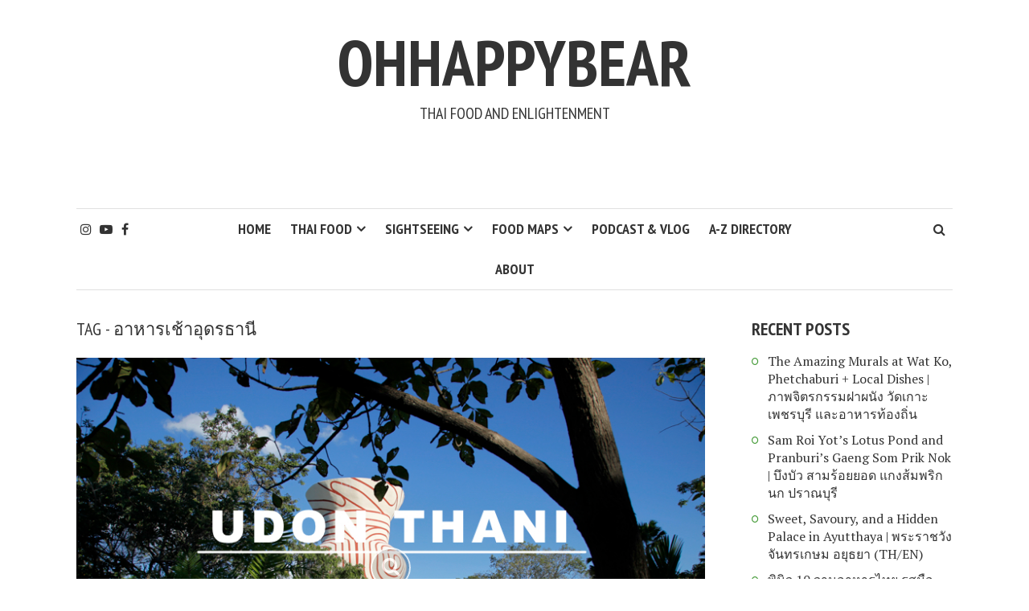

--- FILE ---
content_type: text/html; charset=UTF-8
request_url: https://www.ohhappybear.com/tag/%E0%B8%AD%E0%B8%B2%E0%B8%AB%E0%B8%B2%E0%B8%A3%E0%B9%80%E0%B8%8A%E0%B9%89%E0%B8%B2%E0%B8%AD%E0%B8%B8%E0%B8%94%E0%B8%A3%E0%B8%98%E0%B8%B2%E0%B8%99%E0%B8%B5/
body_size: 14418
content:
<!DOCTYPE html>
<html dir="ltr" lang="en-GB" prefix="og: https://ogp.me/ns#">
<head>
<meta charset="UTF-8">
<meta name="viewport" content="width=device-width, initial-scale=1">
<link rel="profile" href="https://gmpg.org/xfn/11">
<link rel="pingback" href="">
	<style>img:is([sizes="auto" i], [sizes^="auto," i]) { contain-intrinsic-size: 3000px 1500px }</style>
	
		<!-- All in One SEO 4.4.8 - aioseo.com -->
		<meta name="robots" content="max-image-preview:large" />
		<link rel="canonical" href="https://www.ohhappybear.com/tag/%E0%B8%AD%E0%B8%B2%E0%B8%AB%E0%B8%B2%E0%B8%A3%E0%B9%80%E0%B8%8A%E0%B9%89%E0%B8%B2%E0%B8%AD%E0%B8%B8%E0%B8%94%E0%B8%A3%E0%B8%98%E0%B8%B2%E0%B8%99%E0%B8%B5/" />
		<meta name="generator" content="All in One SEO (AIOSEO) 4.4.8" />
		<script type="application/ld+json" class="aioseo-schema">
			{"@context":"https:\/\/schema.org","@graph":[{"@type":"BreadcrumbList","@id":"https:\/\/www.ohhappybear.com\/tag\/%E0%B8%AD%E0%B8%B2%E0%B8%AB%E0%B8%B2%E0%B8%A3%E0%B9%80%E0%B8%8A%E0%B9%89%E0%B8%B2%E0%B8%AD%E0%B8%B8%E0%B8%94%E0%B8%A3%E0%B8%98%E0%B8%B2%E0%B8%99%E0%B8%B5\/#breadcrumblist","itemListElement":[{"@type":"ListItem","@id":"https:\/\/www.ohhappybear.com\/#listItem","position":1,"name":"Home","item":"https:\/\/www.ohhappybear.com\/","nextItem":"https:\/\/www.ohhappybear.com\/tag\/%e0%b8%ad%e0%b8%b2%e0%b8%ab%e0%b8%b2%e0%b8%a3%e0%b9%80%e0%b8%8a%e0%b9%89%e0%b8%b2%e0%b8%ad%e0%b8%b8%e0%b8%94%e0%b8%a3%e0%b8%98%e0%b8%b2%e0%b8%99%e0%b8%b5\/#listItem"},{"@type":"ListItem","@id":"https:\/\/www.ohhappybear.com\/tag\/%e0%b8%ad%e0%b8%b2%e0%b8%ab%e0%b8%b2%e0%b8%a3%e0%b9%80%e0%b8%8a%e0%b9%89%e0%b8%b2%e0%b8%ad%e0%b8%b8%e0%b8%94%e0%b8%a3%e0%b8%98%e0%b8%b2%e0%b8%99%e0%b8%b5\/#listItem","position":2,"name":"\u0e2d\u0e32\u0e2b\u0e32\u0e23\u0e40\u0e0a\u0e49\u0e32\u0e2d\u0e38\u0e14\u0e23\u0e18\u0e32\u0e19\u0e35","previousItem":"https:\/\/www.ohhappybear.com\/#listItem"}]},{"@type":"CollectionPage","@id":"https:\/\/www.ohhappybear.com\/tag\/%E0%B8%AD%E0%B8%B2%E0%B8%AB%E0%B8%B2%E0%B8%A3%E0%B9%80%E0%B8%8A%E0%B9%89%E0%B8%B2%E0%B8%AD%E0%B8%B8%E0%B8%94%E0%B8%A3%E0%B8%98%E0%B8%B2%E0%B8%99%E0%B8%B5\/#collectionpage","url":"https:\/\/www.ohhappybear.com\/tag\/%E0%B8%AD%E0%B8%B2%E0%B8%AB%E0%B8%B2%E0%B8%A3%E0%B9%80%E0%B8%8A%E0%B9%89%E0%B8%B2%E0%B8%AD%E0%B8%B8%E0%B8%94%E0%B8%A3%E0%B8%98%E0%B8%B2%E0%B8%99%E0%B8%B5\/","name":"\u0e2d\u0e32\u0e2b\u0e32\u0e23\u0e40\u0e0a\u0e49\u0e32\u0e2d\u0e38\u0e14\u0e23\u0e18\u0e32\u0e19\u0e35 - ohhappybear","inLanguage":"en-GB","isPartOf":{"@id":"https:\/\/www.ohhappybear.com\/#website"},"breadcrumb":{"@id":"https:\/\/www.ohhappybear.com\/tag\/%E0%B8%AD%E0%B8%B2%E0%B8%AB%E0%B8%B2%E0%B8%A3%E0%B9%80%E0%B8%8A%E0%B9%89%E0%B8%B2%E0%B8%AD%E0%B8%B8%E0%B8%94%E0%B8%A3%E0%B8%98%E0%B8%B2%E0%B8%99%E0%B8%B5\/#breadcrumblist"}},{"@type":"Organization","@id":"https:\/\/www.ohhappybear.com\/#organization","name":"ohhappybear","url":"https:\/\/www.ohhappybear.com\/"},{"@type":"WebSite","@id":"https:\/\/www.ohhappybear.com\/#website","url":"https:\/\/www.ohhappybear.com\/","name":"ohhappybear","description":"Thai Food and Enlightenment","inLanguage":"en-GB","publisher":{"@id":"https:\/\/www.ohhappybear.com\/#organization"}}]}
		</script>
		<!-- All in One SEO -->


	<!-- This site is optimized with the Yoast SEO plugin v21.4 - https://yoast.com/wordpress/plugins/seo/ -->
	<title>อาหารเช้าอุดรธานี - ohhappybear</title>
	<link rel="canonical" href="https://www.ohhappybear.com/tag/อาหารเช้าอุดรธานี/" />
	<meta property="og:locale" content="en_GB" />
	<meta property="og:type" content="article" />
	<meta property="og:title" content="อาหารเช้าอุดรธานี Archives - ohhappybear" />
	<meta property="og:url" content="https://www.ohhappybear.com/tag/อาหารเช้าอุดรธานี/" />
	<meta property="og:site_name" content="ohhappybear" />
	<meta name="twitter:card" content="summary_large_image" />
	<script type="application/ld+json" class="yoast-schema-graph">{"@context":"https://schema.org","@graph":[{"@type":"CollectionPage","@id":"https://www.ohhappybear.com/tag/%e0%b8%ad%e0%b8%b2%e0%b8%ab%e0%b8%b2%e0%b8%a3%e0%b9%80%e0%b8%8a%e0%b9%89%e0%b8%b2%e0%b8%ad%e0%b8%b8%e0%b8%94%e0%b8%a3%e0%b8%98%e0%b8%b2%e0%b8%99%e0%b8%b5/","url":"https://www.ohhappybear.com/tag/%e0%b8%ad%e0%b8%b2%e0%b8%ab%e0%b8%b2%e0%b8%a3%e0%b9%80%e0%b8%8a%e0%b9%89%e0%b8%b2%e0%b8%ad%e0%b8%b8%e0%b8%94%e0%b8%a3%e0%b8%98%e0%b8%b2%e0%b8%99%e0%b8%b5/","name":"อาหารเช้าอุดรธานี Archives - ohhappybear","isPartOf":{"@id":"https://www.ohhappybear.com/#website"},"primaryImageOfPage":{"@id":"https://www.ohhappybear.com/tag/%e0%b8%ad%e0%b8%b2%e0%b8%ab%e0%b8%b2%e0%b8%a3%e0%b9%80%e0%b8%8a%e0%b9%89%e0%b8%b2%e0%b8%ad%e0%b8%b8%e0%b8%94%e0%b8%a3%e0%b8%98%e0%b8%b2%e0%b8%99%e0%b8%b5/#primaryimage"},"image":{"@id":"https://www.ohhappybear.com/tag/%e0%b8%ad%e0%b8%b2%e0%b8%ab%e0%b8%b2%e0%b8%a3%e0%b9%80%e0%b8%8a%e0%b9%89%e0%b8%b2%e0%b8%ad%e0%b8%b8%e0%b8%94%e0%b8%a3%e0%b8%98%e0%b8%b2%e0%b8%99%e0%b8%b5/#primaryimage"},"thumbnailUrl":"https://www.ohhappybear.com/wp-content/uploads/2017/10/Udon-Thani-Thailand.jpg","breadcrumb":{"@id":"https://www.ohhappybear.com/tag/%e0%b8%ad%e0%b8%b2%e0%b8%ab%e0%b8%b2%e0%b8%a3%e0%b9%80%e0%b8%8a%e0%b9%89%e0%b8%b2%e0%b8%ad%e0%b8%b8%e0%b8%94%e0%b8%a3%e0%b8%98%e0%b8%b2%e0%b8%99%e0%b8%b5/#breadcrumb"},"inLanguage":"en-GB"},{"@type":"ImageObject","inLanguage":"en-GB","@id":"https://www.ohhappybear.com/tag/%e0%b8%ad%e0%b8%b2%e0%b8%ab%e0%b8%b2%e0%b8%a3%e0%b9%80%e0%b8%8a%e0%b9%89%e0%b8%b2%e0%b8%ad%e0%b8%b8%e0%b8%94%e0%b8%a3%e0%b8%98%e0%b8%b2%e0%b8%99%e0%b8%b5/#primaryimage","url":"https://www.ohhappybear.com/wp-content/uploads/2017/10/Udon-Thani-Thailand.jpg","contentUrl":"https://www.ohhappybear.com/wp-content/uploads/2017/10/Udon-Thani-Thailand.jpg","width":800,"height":533},{"@type":"BreadcrumbList","@id":"https://www.ohhappybear.com/tag/%e0%b8%ad%e0%b8%b2%e0%b8%ab%e0%b8%b2%e0%b8%a3%e0%b9%80%e0%b8%8a%e0%b9%89%e0%b8%b2%e0%b8%ad%e0%b8%b8%e0%b8%94%e0%b8%a3%e0%b8%98%e0%b8%b2%e0%b8%99%e0%b8%b5/#breadcrumb","itemListElement":[{"@type":"ListItem","position":1,"name":"Home","item":"https://www.ohhappybear.com/"},{"@type":"ListItem","position":2,"name":"อาหารเช้าอุดรธานี"}]},{"@type":"WebSite","@id":"https://www.ohhappybear.com/#website","url":"https://www.ohhappybear.com/","name":"ohhappybear","description":"Thai Food and Enlightenment","potentialAction":[{"@type":"SearchAction","target":{"@type":"EntryPoint","urlTemplate":"https://www.ohhappybear.com/?s={search_term_string}"},"query-input":"required name=search_term_string"}],"inLanguage":"en-GB"}]}</script>
	<!-- / Yoast SEO plugin. -->


<link rel='dns-prefetch' href='//secure.gravatar.com' />
<link rel='dns-prefetch' href='//stats.wp.com' />
<link rel='dns-prefetch' href='//use.fontawesome.com' />
<link rel='dns-prefetch' href='//fonts.googleapis.com' />
<link rel='dns-prefetch' href='//netdna.bootstrapcdn.com' />
<link rel='dns-prefetch' href='//widgets.wp.com' />
<link rel='dns-prefetch' href='//s0.wp.com' />
<link rel='dns-prefetch' href='//0.gravatar.com' />
<link rel='dns-prefetch' href='//1.gravatar.com' />
<link rel='dns-prefetch' href='//2.gravatar.com' />
<link rel="alternate" type="application/rss+xml" title="ohhappybear &raquo; Feed" href="https://www.ohhappybear.com/feed/" />
<link rel="alternate" type="application/rss+xml" title="ohhappybear &raquo; Comments Feed" href="https://www.ohhappybear.com/comments/feed/" />
<link rel="alternate" type="application/rss+xml" title="ohhappybear &raquo; อาหารเช้าอุดรธานี Tag Feed" href="https://www.ohhappybear.com/tag/%e0%b8%ad%e0%b8%b2%e0%b8%ab%e0%b8%b2%e0%b8%a3%e0%b9%80%e0%b8%8a%e0%b9%89%e0%b8%b2%e0%b8%ad%e0%b8%b8%e0%b8%94%e0%b8%a3%e0%b8%98%e0%b8%b2%e0%b8%99%e0%b8%b5/feed/" />
		<!-- This site uses the Google Analytics by MonsterInsights plugin v8.20.1 - Using Analytics tracking - https://www.monsterinsights.com/ -->
							<script src="//www.googletagmanager.com/gtag/js?id=G-61P8G15Y6S"  data-cfasync="false" data-wpfc-render="false" type="text/javascript" async></script>
			<script data-cfasync="false" data-wpfc-render="false" type="text/javascript">
				var mi_version = '8.20.1';
				var mi_track_user = true;
				var mi_no_track_reason = '';
				
								var disableStrs = [
										'ga-disable-G-61P8G15Y6S',
									];

				/* Function to detect opted out users */
				function __gtagTrackerIsOptedOut() {
					for (var index = 0; index < disableStrs.length; index++) {
						if (document.cookie.indexOf(disableStrs[index] + '=true') > -1) {
							return true;
						}
					}

					return false;
				}

				/* Disable tracking if the opt-out cookie exists. */
				if (__gtagTrackerIsOptedOut()) {
					for (var index = 0; index < disableStrs.length; index++) {
						window[disableStrs[index]] = true;
					}
				}

				/* Opt-out function */
				function __gtagTrackerOptout() {
					for (var index = 0; index < disableStrs.length; index++) {
						document.cookie = disableStrs[index] + '=true; expires=Thu, 31 Dec 2099 23:59:59 UTC; path=/';
						window[disableStrs[index]] = true;
					}
				}

				if ('undefined' === typeof gaOptout) {
					function gaOptout() {
						__gtagTrackerOptout();
					}
				}
								window.dataLayer = window.dataLayer || [];

				window.MonsterInsightsDualTracker = {
					helpers: {},
					trackers: {},
				};
				if (mi_track_user) {
					function __gtagDataLayer() {
						dataLayer.push(arguments);
					}

					function __gtagTracker(type, name, parameters) {
						if (!parameters) {
							parameters = {};
						}

						if (parameters.send_to) {
							__gtagDataLayer.apply(null, arguments);
							return;
						}

						if (type === 'event') {
														parameters.send_to = monsterinsights_frontend.v4_id;
							var hookName = name;
							if (typeof parameters['event_category'] !== 'undefined') {
								hookName = parameters['event_category'] + ':' + name;
							}

							if (typeof MonsterInsightsDualTracker.trackers[hookName] !== 'undefined') {
								MonsterInsightsDualTracker.trackers[hookName](parameters);
							} else {
								__gtagDataLayer('event', name, parameters);
							}
							
						} else {
							__gtagDataLayer.apply(null, arguments);
						}
					}

					__gtagTracker('js', new Date());
					__gtagTracker('set', {
						'developer_id.dZGIzZG': true,
											});
										__gtagTracker('config', 'G-61P8G15Y6S', {"forceSSL":"true","anonymize_ip":"true"} );
															window.gtag = __gtagTracker;										(function () {
						/* https://developers.google.com/analytics/devguides/collection/analyticsjs/ */
						/* ga and __gaTracker compatibility shim. */
						var noopfn = function () {
							return null;
						};
						var newtracker = function () {
							return new Tracker();
						};
						var Tracker = function () {
							return null;
						};
						var p = Tracker.prototype;
						p.get = noopfn;
						p.set = noopfn;
						p.send = function () {
							var args = Array.prototype.slice.call(arguments);
							args.unshift('send');
							__gaTracker.apply(null, args);
						};
						var __gaTracker = function () {
							var len = arguments.length;
							if (len === 0) {
								return;
							}
							var f = arguments[len - 1];
							if (typeof f !== 'object' || f === null || typeof f.hitCallback !== 'function') {
								if ('send' === arguments[0]) {
									var hitConverted, hitObject = false, action;
									if ('event' === arguments[1]) {
										if ('undefined' !== typeof arguments[3]) {
											hitObject = {
												'eventAction': arguments[3],
												'eventCategory': arguments[2],
												'eventLabel': arguments[4],
												'value': arguments[5] ? arguments[5] : 1,
											}
										}
									}
									if ('pageview' === arguments[1]) {
										if ('undefined' !== typeof arguments[2]) {
											hitObject = {
												'eventAction': 'page_view',
												'page_path': arguments[2],
											}
										}
									}
									if (typeof arguments[2] === 'object') {
										hitObject = arguments[2];
									}
									if (typeof arguments[5] === 'object') {
										Object.assign(hitObject, arguments[5]);
									}
									if ('undefined' !== typeof arguments[1].hitType) {
										hitObject = arguments[1];
										if ('pageview' === hitObject.hitType) {
											hitObject.eventAction = 'page_view';
										}
									}
									if (hitObject) {
										action = 'timing' === arguments[1].hitType ? 'timing_complete' : hitObject.eventAction;
										hitConverted = mapArgs(hitObject);
										__gtagTracker('event', action, hitConverted);
									}
								}
								return;
							}

							function mapArgs(args) {
								var arg, hit = {};
								var gaMap = {
									'eventCategory': 'event_category',
									'eventAction': 'event_action',
									'eventLabel': 'event_label',
									'eventValue': 'event_value',
									'nonInteraction': 'non_interaction',
									'timingCategory': 'event_category',
									'timingVar': 'name',
									'timingValue': 'value',
									'timingLabel': 'event_label',
									'page': 'page_path',
									'location': 'page_location',
									'title': 'page_title',
								};
								for (arg in args) {
																		if (!(!args.hasOwnProperty(arg) || !gaMap.hasOwnProperty(arg))) {
										hit[gaMap[arg]] = args[arg];
									} else {
										hit[arg] = args[arg];
									}
								}
								return hit;
							}

							try {
								f.hitCallback();
							} catch (ex) {
							}
						};
						__gaTracker.create = newtracker;
						__gaTracker.getByName = newtracker;
						__gaTracker.getAll = function () {
							return [];
						};
						__gaTracker.remove = noopfn;
						__gaTracker.loaded = true;
						window['__gaTracker'] = __gaTracker;
					})();
									} else {
										console.log("");
					(function () {
						function __gtagTracker() {
							return null;
						}

						window['__gtagTracker'] = __gtagTracker;
						window['gtag'] = __gtagTracker;
					})();
									}
			</script>
				<!-- / Google Analytics by MonsterInsights -->
		<script type="text/javascript">
/* <![CDATA[ */
window._wpemojiSettings = {"baseUrl":"https:\/\/s.w.org\/images\/core\/emoji\/15.1.0\/72x72\/","ext":".png","svgUrl":"https:\/\/s.w.org\/images\/core\/emoji\/15.1.0\/svg\/","svgExt":".svg","source":{"concatemoji":"https:\/\/www.ohhappybear.com\/wp-includes\/js\/wp-emoji-release.min.js?ver=6.8.1"}};
/*! This file is auto-generated */
!function(i,n){var o,s,e;function c(e){try{var t={supportTests:e,timestamp:(new Date).valueOf()};sessionStorage.setItem(o,JSON.stringify(t))}catch(e){}}function p(e,t,n){e.clearRect(0,0,e.canvas.width,e.canvas.height),e.fillText(t,0,0);var t=new Uint32Array(e.getImageData(0,0,e.canvas.width,e.canvas.height).data),r=(e.clearRect(0,0,e.canvas.width,e.canvas.height),e.fillText(n,0,0),new Uint32Array(e.getImageData(0,0,e.canvas.width,e.canvas.height).data));return t.every(function(e,t){return e===r[t]})}function u(e,t,n){switch(t){case"flag":return n(e,"\ud83c\udff3\ufe0f\u200d\u26a7\ufe0f","\ud83c\udff3\ufe0f\u200b\u26a7\ufe0f")?!1:!n(e,"\ud83c\uddfa\ud83c\uddf3","\ud83c\uddfa\u200b\ud83c\uddf3")&&!n(e,"\ud83c\udff4\udb40\udc67\udb40\udc62\udb40\udc65\udb40\udc6e\udb40\udc67\udb40\udc7f","\ud83c\udff4\u200b\udb40\udc67\u200b\udb40\udc62\u200b\udb40\udc65\u200b\udb40\udc6e\u200b\udb40\udc67\u200b\udb40\udc7f");case"emoji":return!n(e,"\ud83d\udc26\u200d\ud83d\udd25","\ud83d\udc26\u200b\ud83d\udd25")}return!1}function f(e,t,n){var r="undefined"!=typeof WorkerGlobalScope&&self instanceof WorkerGlobalScope?new OffscreenCanvas(300,150):i.createElement("canvas"),a=r.getContext("2d",{willReadFrequently:!0}),o=(a.textBaseline="top",a.font="600 32px Arial",{});return e.forEach(function(e){o[e]=t(a,e,n)}),o}function t(e){var t=i.createElement("script");t.src=e,t.defer=!0,i.head.appendChild(t)}"undefined"!=typeof Promise&&(o="wpEmojiSettingsSupports",s=["flag","emoji"],n.supports={everything:!0,everythingExceptFlag:!0},e=new Promise(function(e){i.addEventListener("DOMContentLoaded",e,{once:!0})}),new Promise(function(t){var n=function(){try{var e=JSON.parse(sessionStorage.getItem(o));if("object"==typeof e&&"number"==typeof e.timestamp&&(new Date).valueOf()<e.timestamp+604800&&"object"==typeof e.supportTests)return e.supportTests}catch(e){}return null}();if(!n){if("undefined"!=typeof Worker&&"undefined"!=typeof OffscreenCanvas&&"undefined"!=typeof URL&&URL.createObjectURL&&"undefined"!=typeof Blob)try{var e="postMessage("+f.toString()+"("+[JSON.stringify(s),u.toString(),p.toString()].join(",")+"));",r=new Blob([e],{type:"text/javascript"}),a=new Worker(URL.createObjectURL(r),{name:"wpTestEmojiSupports"});return void(a.onmessage=function(e){c(n=e.data),a.terminate(),t(n)})}catch(e){}c(n=f(s,u,p))}t(n)}).then(function(e){for(var t in e)n.supports[t]=e[t],n.supports.everything=n.supports.everything&&n.supports[t],"flag"!==t&&(n.supports.everythingExceptFlag=n.supports.everythingExceptFlag&&n.supports[t]);n.supports.everythingExceptFlag=n.supports.everythingExceptFlag&&!n.supports.flag,n.DOMReady=!1,n.readyCallback=function(){n.DOMReady=!0}}).then(function(){return e}).then(function(){var e;n.supports.everything||(n.readyCallback(),(e=n.source||{}).concatemoji?t(e.concatemoji):e.wpemoji&&e.twemoji&&(t(e.twemoji),t(e.wpemoji)))}))}((window,document),window._wpemojiSettings);
/* ]]> */
</script>
<style id='wp-emoji-styles-inline-css' type='text/css'>

	img.wp-smiley, img.emoji {
		display: inline !important;
		border: none !important;
		box-shadow: none !important;
		height: 1em !important;
		width: 1em !important;
		margin: 0 0.07em !important;
		vertical-align: -0.1em !important;
		background: none !important;
		padding: 0 !important;
	}
</style>
<link rel='stylesheet' id='wp-block-library-css' href='https://www.ohhappybear.com/wp-includes/css/dist/block-library/style.min.css?ver=6.8.1' type='text/css' media='all' />
<style id='wp-block-library-inline-css' type='text/css'>
.has-text-align-justify{text-align:justify;}
</style>
<style id='classic-theme-styles-inline-css' type='text/css'>
/*! This file is auto-generated */
.wp-block-button__link{color:#fff;background-color:#32373c;border-radius:9999px;box-shadow:none;text-decoration:none;padding:calc(.667em + 2px) calc(1.333em + 2px);font-size:1.125em}.wp-block-file__button{background:#32373c;color:#fff;text-decoration:none}
</style>
<link rel='stylesheet' id='mediaelement-css' href='https://www.ohhappybear.com/wp-includes/js/mediaelement/mediaelementplayer-legacy.min.css?ver=4.2.17' type='text/css' media='all' />
<link rel='stylesheet' id='wp-mediaelement-css' href='https://www.ohhappybear.com/wp-includes/js/mediaelement/wp-mediaelement.min.css?ver=6.8.1' type='text/css' media='all' />
<style id='global-styles-inline-css' type='text/css'>
:root{--wp--preset--aspect-ratio--square: 1;--wp--preset--aspect-ratio--4-3: 4/3;--wp--preset--aspect-ratio--3-4: 3/4;--wp--preset--aspect-ratio--3-2: 3/2;--wp--preset--aspect-ratio--2-3: 2/3;--wp--preset--aspect-ratio--16-9: 16/9;--wp--preset--aspect-ratio--9-16: 9/16;--wp--preset--color--black: #000000;--wp--preset--color--cyan-bluish-gray: #abb8c3;--wp--preset--color--white: #ffffff;--wp--preset--color--pale-pink: #f78da7;--wp--preset--color--vivid-red: #cf2e2e;--wp--preset--color--luminous-vivid-orange: #ff6900;--wp--preset--color--luminous-vivid-amber: #fcb900;--wp--preset--color--light-green-cyan: #7bdcb5;--wp--preset--color--vivid-green-cyan: #00d084;--wp--preset--color--pale-cyan-blue: #8ed1fc;--wp--preset--color--vivid-cyan-blue: #0693e3;--wp--preset--color--vivid-purple: #9b51e0;--wp--preset--gradient--vivid-cyan-blue-to-vivid-purple: linear-gradient(135deg,rgba(6,147,227,1) 0%,rgb(155,81,224) 100%);--wp--preset--gradient--light-green-cyan-to-vivid-green-cyan: linear-gradient(135deg,rgb(122,220,180) 0%,rgb(0,208,130) 100%);--wp--preset--gradient--luminous-vivid-amber-to-luminous-vivid-orange: linear-gradient(135deg,rgba(252,185,0,1) 0%,rgba(255,105,0,1) 100%);--wp--preset--gradient--luminous-vivid-orange-to-vivid-red: linear-gradient(135deg,rgba(255,105,0,1) 0%,rgb(207,46,46) 100%);--wp--preset--gradient--very-light-gray-to-cyan-bluish-gray: linear-gradient(135deg,rgb(238,238,238) 0%,rgb(169,184,195) 100%);--wp--preset--gradient--cool-to-warm-spectrum: linear-gradient(135deg,rgb(74,234,220) 0%,rgb(151,120,209) 20%,rgb(207,42,186) 40%,rgb(238,44,130) 60%,rgb(251,105,98) 80%,rgb(254,248,76) 100%);--wp--preset--gradient--blush-light-purple: linear-gradient(135deg,rgb(255,206,236) 0%,rgb(152,150,240) 100%);--wp--preset--gradient--blush-bordeaux: linear-gradient(135deg,rgb(254,205,165) 0%,rgb(254,45,45) 50%,rgb(107,0,62) 100%);--wp--preset--gradient--luminous-dusk: linear-gradient(135deg,rgb(255,203,112) 0%,rgb(199,81,192) 50%,rgb(65,88,208) 100%);--wp--preset--gradient--pale-ocean: linear-gradient(135deg,rgb(255,245,203) 0%,rgb(182,227,212) 50%,rgb(51,167,181) 100%);--wp--preset--gradient--electric-grass: linear-gradient(135deg,rgb(202,248,128) 0%,rgb(113,206,126) 100%);--wp--preset--gradient--midnight: linear-gradient(135deg,rgb(2,3,129) 0%,rgb(40,116,252) 100%);--wp--preset--font-size--small: 13px;--wp--preset--font-size--medium: 20px;--wp--preset--font-size--large: 36px;--wp--preset--font-size--x-large: 42px;--wp--preset--spacing--20: 0.44rem;--wp--preset--spacing--30: 0.67rem;--wp--preset--spacing--40: 1rem;--wp--preset--spacing--50: 1.5rem;--wp--preset--spacing--60: 2.25rem;--wp--preset--spacing--70: 3.38rem;--wp--preset--spacing--80: 5.06rem;--wp--preset--shadow--natural: 6px 6px 9px rgba(0, 0, 0, 0.2);--wp--preset--shadow--deep: 12px 12px 50px rgba(0, 0, 0, 0.4);--wp--preset--shadow--sharp: 6px 6px 0px rgba(0, 0, 0, 0.2);--wp--preset--shadow--outlined: 6px 6px 0px -3px rgba(255, 255, 255, 1), 6px 6px rgba(0, 0, 0, 1);--wp--preset--shadow--crisp: 6px 6px 0px rgba(0, 0, 0, 1);}:where(.is-layout-flex){gap: 0.5em;}:where(.is-layout-grid){gap: 0.5em;}body .is-layout-flex{display: flex;}.is-layout-flex{flex-wrap: wrap;align-items: center;}.is-layout-flex > :is(*, div){margin: 0;}body .is-layout-grid{display: grid;}.is-layout-grid > :is(*, div){margin: 0;}:where(.wp-block-columns.is-layout-flex){gap: 2em;}:where(.wp-block-columns.is-layout-grid){gap: 2em;}:where(.wp-block-post-template.is-layout-flex){gap: 1.25em;}:where(.wp-block-post-template.is-layout-grid){gap: 1.25em;}.has-black-color{color: var(--wp--preset--color--black) !important;}.has-cyan-bluish-gray-color{color: var(--wp--preset--color--cyan-bluish-gray) !important;}.has-white-color{color: var(--wp--preset--color--white) !important;}.has-pale-pink-color{color: var(--wp--preset--color--pale-pink) !important;}.has-vivid-red-color{color: var(--wp--preset--color--vivid-red) !important;}.has-luminous-vivid-orange-color{color: var(--wp--preset--color--luminous-vivid-orange) !important;}.has-luminous-vivid-amber-color{color: var(--wp--preset--color--luminous-vivid-amber) !important;}.has-light-green-cyan-color{color: var(--wp--preset--color--light-green-cyan) !important;}.has-vivid-green-cyan-color{color: var(--wp--preset--color--vivid-green-cyan) !important;}.has-pale-cyan-blue-color{color: var(--wp--preset--color--pale-cyan-blue) !important;}.has-vivid-cyan-blue-color{color: var(--wp--preset--color--vivid-cyan-blue) !important;}.has-vivid-purple-color{color: var(--wp--preset--color--vivid-purple) !important;}.has-black-background-color{background-color: var(--wp--preset--color--black) !important;}.has-cyan-bluish-gray-background-color{background-color: var(--wp--preset--color--cyan-bluish-gray) !important;}.has-white-background-color{background-color: var(--wp--preset--color--white) !important;}.has-pale-pink-background-color{background-color: var(--wp--preset--color--pale-pink) !important;}.has-vivid-red-background-color{background-color: var(--wp--preset--color--vivid-red) !important;}.has-luminous-vivid-orange-background-color{background-color: var(--wp--preset--color--luminous-vivid-orange) !important;}.has-luminous-vivid-amber-background-color{background-color: var(--wp--preset--color--luminous-vivid-amber) !important;}.has-light-green-cyan-background-color{background-color: var(--wp--preset--color--light-green-cyan) !important;}.has-vivid-green-cyan-background-color{background-color: var(--wp--preset--color--vivid-green-cyan) !important;}.has-pale-cyan-blue-background-color{background-color: var(--wp--preset--color--pale-cyan-blue) !important;}.has-vivid-cyan-blue-background-color{background-color: var(--wp--preset--color--vivid-cyan-blue) !important;}.has-vivid-purple-background-color{background-color: var(--wp--preset--color--vivid-purple) !important;}.has-black-border-color{border-color: var(--wp--preset--color--black) !important;}.has-cyan-bluish-gray-border-color{border-color: var(--wp--preset--color--cyan-bluish-gray) !important;}.has-white-border-color{border-color: var(--wp--preset--color--white) !important;}.has-pale-pink-border-color{border-color: var(--wp--preset--color--pale-pink) !important;}.has-vivid-red-border-color{border-color: var(--wp--preset--color--vivid-red) !important;}.has-luminous-vivid-orange-border-color{border-color: var(--wp--preset--color--luminous-vivid-orange) !important;}.has-luminous-vivid-amber-border-color{border-color: var(--wp--preset--color--luminous-vivid-amber) !important;}.has-light-green-cyan-border-color{border-color: var(--wp--preset--color--light-green-cyan) !important;}.has-vivid-green-cyan-border-color{border-color: var(--wp--preset--color--vivid-green-cyan) !important;}.has-pale-cyan-blue-border-color{border-color: var(--wp--preset--color--pale-cyan-blue) !important;}.has-vivid-cyan-blue-border-color{border-color: var(--wp--preset--color--vivid-cyan-blue) !important;}.has-vivid-purple-border-color{border-color: var(--wp--preset--color--vivid-purple) !important;}.has-vivid-cyan-blue-to-vivid-purple-gradient-background{background: var(--wp--preset--gradient--vivid-cyan-blue-to-vivid-purple) !important;}.has-light-green-cyan-to-vivid-green-cyan-gradient-background{background: var(--wp--preset--gradient--light-green-cyan-to-vivid-green-cyan) !important;}.has-luminous-vivid-amber-to-luminous-vivid-orange-gradient-background{background: var(--wp--preset--gradient--luminous-vivid-amber-to-luminous-vivid-orange) !important;}.has-luminous-vivid-orange-to-vivid-red-gradient-background{background: var(--wp--preset--gradient--luminous-vivid-orange-to-vivid-red) !important;}.has-very-light-gray-to-cyan-bluish-gray-gradient-background{background: var(--wp--preset--gradient--very-light-gray-to-cyan-bluish-gray) !important;}.has-cool-to-warm-spectrum-gradient-background{background: var(--wp--preset--gradient--cool-to-warm-spectrum) !important;}.has-blush-light-purple-gradient-background{background: var(--wp--preset--gradient--blush-light-purple) !important;}.has-blush-bordeaux-gradient-background{background: var(--wp--preset--gradient--blush-bordeaux) !important;}.has-luminous-dusk-gradient-background{background: var(--wp--preset--gradient--luminous-dusk) !important;}.has-pale-ocean-gradient-background{background: var(--wp--preset--gradient--pale-ocean) !important;}.has-electric-grass-gradient-background{background: var(--wp--preset--gradient--electric-grass) !important;}.has-midnight-gradient-background{background: var(--wp--preset--gradient--midnight) !important;}.has-small-font-size{font-size: var(--wp--preset--font-size--small) !important;}.has-medium-font-size{font-size: var(--wp--preset--font-size--medium) !important;}.has-large-font-size{font-size: var(--wp--preset--font-size--large) !important;}.has-x-large-font-size{font-size: var(--wp--preset--font-size--x-large) !important;}
:where(.wp-block-post-template.is-layout-flex){gap: 1.25em;}:where(.wp-block-post-template.is-layout-grid){gap: 1.25em;}
:where(.wp-block-columns.is-layout-flex){gap: 2em;}:where(.wp-block-columns.is-layout-grid){gap: 2em;}
:root :where(.wp-block-pullquote){font-size: 1.5em;line-height: 1.6;}
</style>
<link rel='stylesheet' id='mks_shortcodes_fntawsm_css-css' href='https://www.ohhappybear.com/wp-content/plugins/meks-flexible-shortcodes/css/font-awesome/css/font-awesome.min.css?ver=1.3.6' type='text/css' media='screen' />
<link rel='stylesheet' id='mks_shortcodes_simple_line_icons-css' href='https://www.ohhappybear.com/wp-content/plugins/meks-flexible-shortcodes/css/simple-line/simple-line-icons.css?ver=1.3.6' type='text/css' media='screen' />
<link rel='stylesheet' id='mks_shortcodes_css-css' href='https://www.ohhappybear.com/wp-content/plugins/meks-flexible-shortcodes/css/style.css?ver=1.3.6' type='text/css' media='screen' />
<link rel='stylesheet' id='dashicons-css' href='https://www.ohhappybear.com/wp-includes/css/dashicons.min.css?ver=6.8.1' type='text/css' media='all' />
<link rel='stylesheet' id='post-views-counter-frontend-css' href='https://www.ohhappybear.com/wp-content/plugins/post-views-counter/css/frontend.min.css?ver=1.3.13' type='text/css' media='all' />
<link crossorigin="anonymous" rel='stylesheet' id='smr-fonts-css' href='https://fonts.googleapis.com/css?family=PT+Sans+Narrow%3A400%2C700%7CPT+Serif%3A400%2C700%2C400italic&#038;subset=latin%2Clatin-ext' type='text/css' media='all' />
<link rel='stylesheet' id='smr-bootstrap-css' href='https://www.ohhappybear.com/wp-content/themes/shamrock/css/bootstrap/bootstrap.min.css?ver=1.1' type='text/css' media='screen, print' />
<link rel='stylesheet' id='smr-fontawesome-css' href='https://www.ohhappybear.com/wp-content/themes/shamrock/css/fontawesome/css/font-awesome.min.css?ver=1.1' type='text/css' media='screen, print' />
<link rel='stylesheet' id='smr-style-css' href='https://www.ohhappybear.com/wp-content/themes/shamrock/style.css?ver=1.1' type='text/css' media='screen, print' />
<style id='smr-style-inline-css' type='text/css'>
body,.main-navigation ul ul {background: #ffffff;}a{color: #459b38;}.site-navigation-wrapper{border-top: 1px solid rgba(153,153,153,0.3);border-bottom: 1px solid rgba(153,153,153,0.3);}.entry-content a:not(.more-link):not(.wp-block-button__link){color: #333333;background: -webkit-gradient(linear, 50% 100%, 50% 0%, color-stop(50%, #ffffff), color-stop(50%, #459b38));background: -moz-linear-gradient(bottom, #ffffff 50%, #459b38 50%);background: -webkit-linear-gradient(bottom, #ffffff 50%, #459b38 50%);background: linear-gradient(to top, #ffffff 50%, #459b38 50%);background-repeat: repeat-x;background-size: 2px 2px;background-position: 0 100%;text-shadow: 2px 0 #ffffff, 0px 2px #ffffff, -2px 0 #ffffff, 0 -2px #ffffff;}body,.site-header .site-title a,.smr-nofimg .smr-post.has-post-thumbnail .entry-title a,.smr-nofimg .smr-post.has-post-thumbnail .entry-header .entry-title,.sidebar a,.archive-head p,.smr-prev-next a,.smr-nav-search button.smr-search-submit,.sidebar .smr-search-form .smr-search-submit{color: #333333;}.has-post-thumbnail .entry-meta .meta-item, .has-post-thumbnail .entry-meta span, .has-post-thumbnail .entry-meta a{color: rgba(255,255,255,0.7);}.has-post-thumbnail .entry-meta a:hover{color: #FFF;}.main-navigation li:after{background: #459b38;}.smr-pagination a,.entry-meta a:hover,.sidebar a:hover,.sidebar li:before,.entry-content a:hover,.entry-title a:hover,.comment-list .comment-reply-link,.smr-author-box .smr-author-link,.sub-menu li:hover > a,.smr-nofimg .smr-post.has-post-thumbnail .entry-title a:hover,.smr-nofimg .has-post-thumbnail .entry-meta a:hover,.smr-post.format-video .entry-header .entry-title a:hover,.smr-post.format-gallery .entry-header .entry-title a:hover,.smr-post.format-audio .entry-header .entry-title a:hover,.smr-post.format-image .entry-header .entry-title a:hover,.smr-post.format-video .entry-header .entry-meta a:hover,.smr-post.format-audio .entry-header .entry-meta a:hover,.smr-post.format-gallery .entry-header .entry-meta a:hover,.smr-post.format-image .entry-header .entry-meta a:hover,.sidebar .tagcloud a:hover,.entry-footer .meta-tags a:hover,.smr-prev-next a:hover,.site-footer a:hover{color: #459b38;}.sidebar .tagcloud a:hover,.entry-footer .meta-tags a:hover,.smr-pagination a,.smr-pagination .page-numbers.current,.comment-list .comment-reply-link,.smr-author-box .smr-author-link,.more-link,.smr-pagelinks-nav a,.mks_autor_link_wrap a{border: 1px solid rgba(69,155,56,0.7)}.smr-pagination a:hover,.smr-pagination .page-numbers.current{background: #459b38;}.smr-format-action,.smr-format-action:hover,.comment-list .comment-reply-link:hover,.smr-author-box .smr-author-link:hover,.entry-content p .more-link:hover,.smr-pagelinks-nav a:hover,.mks_autor_link_wrap a:hover{color: #FFF;background: #459b38;}h1,h2,h3,h4,h5,h6,.h1,.h2,.h3,.h4,.h5,.h6,.entry-title a,.main-navigation a,.smr-nav-social a,.smr-nav-search button.smr-search-submit,.site-header .site-title a,.smr-post.format-video .entry-header .entry-title,.smr-post.format-gallery .entry-header .entry-title,.smr-post.format-audio .entry-header .entry-title,.smr-post.format-image .entry-header .entry-title,.smr-post.format-video .entry-header .entry-title a,.smr-post.format-gallery .entry-header .entry-title a,.smr-post.format-audio .entry-header .entry-title a,.smr-post.format-image .entry-header .entry-title a{color: #333333;}.post-categories a{background: #eded68;}.entry-meta .meta-item, .entry-meta span, .entry-meta a,.comment-metadata a,.entry-footer .meta-tags a,.smr-nofimg .has-post-thumbnail .entry-meta .meta-item, .smr-nofimg .has-post-thumbnail .entry-meta span, .smr-nofimg .has-post-thumbnail .entry-meta a,.smr-post.format-video .entry-header .entry-meta *,.smr-post.format-audio .entry-header .entry-meta *,.smr-post.format-gallery .entry-header .entry-meta *,.smr-post.format-image .entry-header .entry-meta *,.tagcloud a,.post-date,.sidebar .comment-author-link,.rss-date{color: #999999;}.smr-resp-separator{background: rgba(153,153,153,0.3);}input[type="text"],input[type="email"],input[type="url"],input[type="password"],textarea,select,.widget select{border: 1px solid rgba(153,153,153,0.7)}.entry-footer .meta-tags a,blockquote,.smr-post{border-color: rgba(153,153,153,0.3);}.comment-form .form-submit .submit,.mks_autor_link_wrap a,button, html input[type="button"], input[type="reset"], input[type="submit"]{border: 1px solid rgba(69,155,56,0.7);color: #459b38;}hr{border-top: 1px solid rgba(153,153,153,0.3);}.error404 .entry-content .smr-search-form .smr-search-submit,.not-found .smr-search-form .smr-search-submit{color: #333333;background: transparent;}.comment-form .form-submit .submit:hover,button:hover,html input[type="button"]:hover, input[type="reset"]:hover, input[type="submit"]:hover{color: #FFF;background: #459b38;}.site-footer a{color: #ffffff;}.mobile-nav{background: #459b38;}@media (max-width: 620px){.smr-post.has-post-thumbnail .entry-header .entry-title, .smr-post.has-post-thumbnail .entry-header .entry-title a{color: #333333;}.has-post-thumbnail .entry-meta .meta-item, .has-post-thumbnail .entry-meta span, .has-post-thumbnail .entry-meta a{color: #999999;}.has-post-thumbnail .entry-meta a:hover{color: #459b38;}}
</style>
<link rel='stylesheet' id='meks-ads-widget-css' href='https://www.ohhappybear.com/wp-content/plugins/meks-easy-ads-widget/css/style.css?ver=2.0.8' type='text/css' media='all' />
<link rel='stylesheet' id='meks-social-widget-css' href='https://www.ohhappybear.com/wp-content/plugins/meks-smart-social-widget/css/style.css?ver=1.6.3' type='text/css' media='all' />
<link rel='stylesheet' id='fontawesome-css' href='//netdna.bootstrapcdn.com/font-awesome/3.2.1/css/font-awesome.min.css?ver=1.3.9' type='text/css' media='all' />
<!--[if IE 7]>
<link rel='stylesheet' id='fontawesome-ie-css' href='//netdna.bootstrapcdn.com/font-awesome/3.2.1/css/font-awesome-ie7.min.css?ver=1.3.9' type='text/css' media='all' />
<![endif]-->
<link rel='stylesheet' id='social-logos-css' href='https://www.ohhappybear.com/wp-content/plugins/jetpack/_inc/social-logos/social-logos.min.css?ver=12.7.2' type='text/css' media='all' />
<link rel='stylesheet' id='jetpack_css-css' href='https://www.ohhappybear.com/wp-content/plugins/jetpack/css/jetpack.css?ver=12.7.2' type='text/css' media='all' />
		<style>
			/* Accessible for screen readers but hidden from view */
			.fa-hidden { position:absolute; left:-10000px; top:auto; width:1px; height:1px; overflow:hidden; }
			.rtl .fa-hidden { left:10000px; }
			.fa-showtext { margin-right: 5px; }
		</style>
		<script type="text/javascript" src="https://www.ohhappybear.com/wp-content/plugins/google-analytics-for-wordpress/assets/js/frontend-gtag.min.js?ver=8.20.1" id="monsterinsights-frontend-script-js"></script>
<script data-cfasync="false" data-wpfc-render="false" type="text/javascript" id='monsterinsights-frontend-script-js-extra'>/* <![CDATA[ */
var monsterinsights_frontend = {"js_events_tracking":"true","download_extensions":"doc,pdf,ppt,zip,xls,docx,pptx,xlsx","inbound_paths":"[]","home_url":"https:\/\/www.ohhappybear.com","hash_tracking":"false","v4_id":"G-61P8G15Y6S"};/* ]]> */
</script>
<script type="text/javascript" src="https://www.ohhappybear.com/wp-includes/js/jquery/jquery.min.js?ver=3.7.1" id="jquery-core-js"></script>
<script type="text/javascript" src="https://www.ohhappybear.com/wp-includes/js/jquery/jquery-migrate.min.js?ver=3.4.1" id="jquery-migrate-js"></script>
<link rel="https://api.w.org/" href="https://www.ohhappybear.com/wp-json/" /><link rel="alternate" title="JSON" type="application/json" href="https://www.ohhappybear.com/wp-json/wp/v2/tags/3127" /><link rel="EditURI" type="application/rsd+xml" title="RSD" href="https://www.ohhappybear.com/xmlrpc.php?rsd" />
<meta name="generator" content="WordPress 6.8.1" />
<script type="text/javascript">var ajaxurl = "https://www.ohhappybear.com/wp-admin/admin-ajax.php";</script>	<link rel="preconnect" href="https://fonts.googleapis.com">
	<link rel="preconnect" href="https://fonts.gstatic.com">
		<style>img#wpstats{display:none}</style>
				<script>
			document.documentElement.className = document.documentElement.className.replace( 'no-js', 'js' );
		</script>
				<style>
			.no-js img.lazyload { display: none; }
			figure.wp-block-image img.lazyloading { min-width: 150px; }
							.lazyload, .lazyloading { opacity: 0; }
				.lazyloaded {
					opacity: 1;
					transition: opacity 400ms;
					transition-delay: 0ms;
				}
					</style>
		<!-- There is no amphtml version available for this URL. --><link rel="icon" href="https://www.ohhappybear.com/wp-content/uploads/2017/10/cropped-OHB-Logo-small-500x500-32x32.png" sizes="32x32" />
<link rel="icon" href="https://www.ohhappybear.com/wp-content/uploads/2017/10/cropped-OHB-Logo-small-500x500-192x192.png" sizes="192x192" />
<link rel="apple-touch-icon" href="https://www.ohhappybear.com/wp-content/uploads/2017/10/cropped-OHB-Logo-small-500x500-180x180.png" />
<meta name="msapplication-TileImage" content="https://www.ohhappybear.com/wp-content/uploads/2017/10/cropped-OHB-Logo-small-500x500-270x270.png" />
	<style id="egf-frontend-styles" type="text/css">
		p {} h1 {font-family: 'Arial', sans-serif;font-style: normal;font-weight: 400;text-decoration: none;text-transform: none;} h2 {} h3 {} h4 {} h5 {} h6 {} 	</style>
	</head>

<body data-rsssl=1 class="archive tag tag-3127 wp-theme-shamrock">

<div id="wrapper">

	<header id="masthead" class="container site-header" role="banner">
		<div class="col-lg-12 col-sm-12 col-xs-12">
			
			<div class="site-branding">
				
								
									<span class="site-title h1"><a href="https://www.ohhappybear.com/" rel="home">ohhappybear</a></span>
				
									<p class="site-description">Thai Food and Enlightenment</p>
							</div>

		<script async src="//pagead2.googlesyndication.com/pagead/js/adsbygoogle.js"></script>
		<!-- Top -->
		<ins class="adsbygoogle"
		     style="display:inline-block;width:728px;height:90px;margin-top:-25px;"
		     data-ad-client="ca-pub-8363013081653947"
		     data-ad-slot="2022160745"></ins>
		<script>
		(adsbygoogle = window.adsbygoogle || []).push({});
		</script>

		<div class="site-navigation-wrapper">

							<div id="smr-nav-social-wrap" class="smr-nav-social-wrap">
											<ul id="smr-nav-social" class="smr-nav-social"><li id="menu-item-9029" class="menu-item menu-item-type-custom menu-item-object-custom social-icon instagram menu-item-9029"><a href="https://www.instagram.com/ohhappybear/"><span class="smr-social-name"><i class='icon-2x icon-instagram '></i><span class='fa-hidden'>Instagram</span></span></a></li>
<li id="menu-item-9028" class="menu-item menu-item-type-custom menu-item-object-custom social-icon youtube menu-item-9028"><a href="https://www.youtube.com/channel/UChKABZTlGA7kSM32nz3Jp4w?view_as=subscriber"><span class="smr-social-name"><i class='icon-2x icon-youtube '></i><span class='fa-hidden'>YouTube</span></span></a></li>
<li id="menu-item-21538" class="menu-item menu-item-type-custom menu-item-object-custom social-icon facebook menu-item-21538"><a href="https://www.facebook.com/ohhappybear"><span class="smr-social-name"><i class='icon-2x icon-facebook '></i><span class='fa-hidden'>Home</span></span></a></li>
<li id="menu-item-22929" class="menu-item menu-item-type-custom menu-item-object-custom menu-item-22929"><a href="https://apple.co/3OqLduo"><span class="smr-social-name">Podcast</span></a></li>
</ul>									</div>
			
							<div id="smr-nav-search" class="smr-nav-search">
					<form class="smr-search-form" action="https://www.ohhappybear.com/" method="get">
	<input name="s" class="smr-search-input" size="20" type="text" value="Type here to search..." onfocus="(this.value == 'Type here to search...') && (this.value = '')" onblur="(this.value == '') && (this.value = 'Type here to search...')" placeholder="Type here to search..." />
	<button type="submit" class="smr-search-submit"><i class="fa fa-search"></i></button> 
</form>				</div>
			
			<nav id="site-navigation" class="main-navigation" role="navigation">
					<ul id="smr-main-nav" class="smr-main-nav"><li id="menu-item-8175" class="menu-item menu-item-type-custom menu-item-object-custom menu-item-8175"><a href="https://ohhappybear.com/">HOME</a></li>
<li id="menu-item-22775" class="menu-item menu-item-type-taxonomy menu-item-object-category menu-item-has-children menu-item-22775"><a href="https://www.ohhappybear.com/category/types-of-thai-food/">Thai Food</a>
<ul class="sub-menu">
	<li id="menu-item-22789" class="menu-item menu-item-type-taxonomy menu-item-object-category menu-item-22789"><a href="https://www.ohhappybear.com/category/types-of-thai-food/essentials/">Essentials</a></li>
	<li id="menu-item-22779" class="menu-item menu-item-type-taxonomy menu-item-object-category menu-item-22779"><a href="https://www.ohhappybear.com/category/types-of-thai-food/samrap-a-thai-meal/">Samrap (A Thai Meal)</a></li>
	<li id="menu-item-22793" class="menu-item menu-item-type-taxonomy menu-item-object-category menu-item-22793"><a href="https://www.ohhappybear.com/category/types-of-thai-food/khao-types-of-thai-rice/">Khao (Types of Thai Rice)</a></li>
	<li id="menu-item-22802" class="menu-item menu-item-type-taxonomy menu-item-object-category menu-item-22802"><a href="https://www.ohhappybear.com/category/types-of-thai-food/thai-curries/">Gaeng + Tom (Thai Curries &amp; Soups)</a></li>
	<li id="menu-item-22803" class="menu-item menu-item-type-taxonomy menu-item-object-category menu-item-22803"><a href="https://www.ohhappybear.com/category/types-of-thai-food/yum-thai-spicy-salds/">Yum (Thai Spicy Salds)</a></li>
	<li id="menu-item-22794" class="menu-item menu-item-type-taxonomy menu-item-object-category menu-item-22794"><a href="https://www.ohhappybear.com/category/types-of-thai-food/khong-pad-khong-tod/">Pad + Thod (Stir-Fried + Fried)</a></li>
	<li id="menu-item-22787" class="menu-item menu-item-type-taxonomy menu-item-object-category menu-item-22787"><a href="https://www.ohhappybear.com/category/types-of-thai-food/arharn-jan-diew-one-plate-meals/">Arharn Jan Diew (One-Plate Meals)</a></li>
	<li id="menu-item-22792" class="menu-item menu-item-type-taxonomy menu-item-object-category menu-item-22792"><a href="https://www.ohhappybear.com/category/types-of-thai-food/khanom-khong-wang-sweets-desserts-snacks/">Khanom + Khong Wang (Sweets, Desserts, Snacks)</a></li>
</ul>
</li>
<li id="menu-item-22783" class="menu-item menu-item-type-taxonomy menu-item-object-category menu-item-has-children menu-item-22783"><a href="https://www.ohhappybear.com/category/sightseeing/">Sightseeing</a>
<ul class="sub-menu">
	<li id="menu-item-22813" class="menu-item menu-item-type-taxonomy menu-item-object-category menu-item-22813"><a href="https://www.ohhappybear.com/category/sightseeing/suggested-itineraries/">Suggested Itineraries</a></li>
	<li id="menu-item-22791" class="menu-item menu-item-type-taxonomy menu-item-object-category menu-item-22791"><a href="https://www.ohhappybear.com/category/sightseeing/temples-museums/">Temples &amp; Museums &amp; Palaces</a></li>
	<li id="menu-item-22997" class="menu-item menu-item-type-taxonomy menu-item-object-category menu-item-22997"><a href="https://www.ohhappybear.com/category/sightseeing/thailands-unesco-sites/">Thailand&#8217;s UNESCO Sites</a></li>
	<li id="menu-item-22824" class="menu-item menu-item-type-taxonomy menu-item-object-category menu-item-22824"><a href="https://www.ohhappybear.com/category/sightseeing/trails-nature/">Trails + Nature</a></li>
	<li id="menu-item-22785" class="menu-item menu-item-type-taxonomy menu-item-object-category menu-item-22785"><a href="https://www.ohhappybear.com/category/sightseeing/shopping-other/">Shopping &amp; Other</a></li>
</ul>
</li>
<li id="menu-item-22773" class="menu-item menu-item-type-taxonomy menu-item-object-category menu-item-has-children menu-item-22773"><a href="https://www.ohhappybear.com/category/thai-food-maps/">Food Maps</a>
<ul class="sub-menu">
	<li id="menu-item-22797" class="menu-item menu-item-type-taxonomy menu-item-object-category menu-item-22797"><a href="https://www.ohhappybear.com/category/thai-food-maps/bangkok-thailand-by-regions/">Bangkok</a></li>
	<li id="menu-item-22801" class="menu-item menu-item-type-taxonomy menu-item-object-category menu-item-22801"><a href="https://www.ohhappybear.com/category/thai-food-maps/central/">Central</a></li>
	<li id="menu-item-22799" class="menu-item menu-item-type-taxonomy menu-item-object-category menu-item-22799"><a href="https://www.ohhappybear.com/category/thai-food-maps/south/">South</a></li>
	<li id="menu-item-22798" class="menu-item menu-item-type-taxonomy menu-item-object-category menu-item-22798"><a href="https://www.ohhappybear.com/category/thai-food-maps/north/">North</a></li>
	<li id="menu-item-22782" class="menu-item menu-item-type-taxonomy menu-item-object-category menu-item-22782"><a href="https://www.ohhappybear.com/category/thai-food-maps/east/">East</a></li>
	<li id="menu-item-23483" class="menu-item menu-item-type-taxonomy menu-item-object-category menu-item-23483"><a href="https://www.ohhappybear.com/category/thai-food-maps/west/">West</a></li>
	<li id="menu-item-22800" class="menu-item menu-item-type-taxonomy menu-item-object-category menu-item-22800"><a href="https://www.ohhappybear.com/category/thai-food-maps/northeast/">Northeast</a></li>
</ul>
</li>
<li id="menu-item-22826" class="menu-item menu-item-type-taxonomy menu-item-object-category menu-item-22826"><a href="https://www.ohhappybear.com/category/podcast/">Podcast &amp; Vlog</a></li>
<li id="menu-item-22811" class="menu-item menu-item-type-post_type menu-item-object-page menu-item-22811"><a href="https://www.ohhappybear.com/a-z-directory/">A-Z Directory</a></li>
<li id="menu-item-11318" class="menu-item menu-item-type-post_type menu-item-object-page menu-item-11318"><a href="https://www.ohhappybear.com/aboutohhappybear/">About</a></li>
</ul>			</nav>

		</div>
		<span class="smr-hamburger"><i class="fa fa-bars"></i></span>
		<div class="smr-resp-separator"></div>
		</div>
	</header>

	<div id="content" class="container site-content">

		<div id="primary" class="content-area col-lg-9 col-md-8 col-sm-12 col-xs-12">
				
	<div class="archive-head">
		<h1 class="archive-title">Tag - อาหารเช้าอุดรธานี</h1>
			</div>
		
		<main id="main" class="site-main" role="main">

		
	
		<article id="post-14294" class="smr-post post-14294 post type-post status-publish format-image has-post-thumbnail hentry category-thai-food-maps category-northeast category-sightseeing category-suggested-itineraries tag-dose-espresso- tag-foodbloggers tag-foodie tag-ohhappybear tag-slove-u-coffee- tag-thaifood tag-thailand-top-bloggers tag-thailand-top-food-blog tag-thailand-top-travel-blog tag-thailandfood tag-thaitopblogs tag-thaitopfoodblog tag-travelbloggers tag-3125 tag-3130 tag-3136 tag-3212 tag-3137 tag-3142 tag-3140 tag-3124 tag-3145 tag-3133 tag-3141 tag-3126 tag-3139 tag-3131 tag-3129 tag-3138 tag-3127 tag-3128 tag-3132 tag-3123 tag-3144 tag-3134 post_format-post-format-image">

	<div class="entry-header-wrapper">

		
		
									<div class="meta-media"><figure class="post-thumbnail"><a href="https://www.ohhappybear.com/wp-content/uploads/2017/10/Udon-Thani-Thailand.jpg" class="smr-image-format"><img width="800" height="533"   alt="" decoding="async" fetchpriority="high" data-srcset="https://www.ohhappybear.com/wp-content/uploads/2017/10/Udon-Thani-Thailand.jpg 800w, https://www.ohhappybear.com/wp-content/uploads/2017/10/Udon-Thani-Thailand-150x100.jpg 150w, https://www.ohhappybear.com/wp-content/uploads/2017/10/Udon-Thani-Thailand-300x200.jpg 300w"  data-src="https://www.ohhappybear.com/wp-content/uploads/2017/10/Udon-Thani-Thailand.jpg" data-sizes="(max-width: 800px) 100vw, 800px" class="attachment-smr-thumb size-smr-thumb wp-post-image lazyload" src="[data-uri]" /><noscript><img width="800" height="533" src="https://www.ohhappybear.com/wp-content/uploads/2017/10/Udon-Thani-Thailand.jpg" class="attachment-smr-thumb size-smr-thumb wp-post-image" alt="" decoding="async" fetchpriority="high" srcset="https://www.ohhappybear.com/wp-content/uploads/2017/10/Udon-Thani-Thailand.jpg 800w, https://www.ohhappybear.com/wp-content/uploads/2017/10/Udon-Thani-Thailand-150x100.jpg 150w, https://www.ohhappybear.com/wp-content/uploads/2017/10/Udon-Thani-Thailand-300x200.jpg 300w" sizes="(max-width: 800px) 100vw, 800px" /></noscript></a></div>
					

		<header class="entry-header">

							<ul class="post-categories">
	<li><a href="https://www.ohhappybear.com/category/thai-food-maps/" rel="category tag">Food Maps</a></li>
	<li><a href="https://www.ohhappybear.com/category/thai-food-maps/northeast/" rel="category tag">Northeast</a></li>
	<li><a href="https://www.ohhappybear.com/category/sightseeing/" rel="category tag">Sightseeing</a></li>
	<li><a href="https://www.ohhappybear.com/category/sightseeing/suggested-itineraries/" rel="category tag">Suggested Itineraries</a></li></ul>			
			<h2 class="entry-title"><a href="https://www.ohhappybear.com/2020/07/19/%e0%b8%ad%e0%b8%a2%e0%b8%b9%e0%b9%88%e0%b8%94%e0%b8%b5%e0%b9%86-%e0%b8%81%e0%b9%87%e0%b8%ad%e0%b8%b8%e0%b8%94%e0%b8%a3%e0%b8%98%e0%b8%b2%e0%b8%99%e0%b8%b5-to-do-list/" rel="bookmark">เที่ยว กิน เมืองอุดรธานี</a></h2>
							<div class="entry-meta">
					<div class="meta-item"><i class="fa fa-calendar"></i><span class="updated">19/07/2020</span></div><div class="meta-item"><i class="fa fa-clock-o"></i>1 min read</div><div class="meta-item"><i class="fa fa-comments-o"></i><a href="https://www.ohhappybear.com/2020/07/19/%e0%b8%ad%e0%b8%a2%e0%b8%b9%e0%b9%88%e0%b8%94%e0%b8%b5%e0%b9%86-%e0%b8%81%e0%b9%87%e0%b8%ad%e0%b8%b8%e0%b8%94%e0%b8%a3%e0%b8%98%e0%b8%b2%e0%b8%99%e0%b8%b5-to-do-list/#respond">Add Comment</a></div>				</div>
			
		</header>

	</div>

	<div class="entry-content">
					<p>ชวนเที่ยวแบบแช่ๆ ชิลๆ กินเที่ยวอุดรธานี เมืองไทยของเรา สนุกๆ ไม่ต้องรีบ เมืองนี้อาหารอีสานอร่อย อาหารเวียดนามอร่อย อาหารเช้ามีเอกลักษณ์ สวนสาธารณะดีงาม ส่วนแหล่งโบราณคดีบ้านเชียงก็พลาดไม่ได้ค่ะ</p>
			<p><a href="https://www.ohhappybear.com/2020/07/19/%e0%b8%ad%e0%b8%a2%e0%b8%b9%e0%b9%88%e0%b8%94%e0%b8%b5%e0%b9%86-%e0%b8%81%e0%b9%87%e0%b8%ad%e0%b8%b8%e0%b8%94%e0%b8%a3%e0%b8%98%e0%b8%b2%e0%b8%99%e0%b8%b5-to-do-list/" class="more-link">Continue reading</a></p>
			</div>
</article>

	

		</main>

		

	</div>

	<div id="sidebar" class="sidebar col-lg-3 widget-area col-md-4 col-sm-4 col-xs-12" role="complementary">
	
	
		<div id="recent-posts-10" class="widget widget_recent_entries">
		<h4 class="widget-title"><span>Recent Posts</span></h4>
		<ul>
											<li>
					<a href="https://www.ohhappybear.com/2024/09/30/the-amazing-murals-at-wat-ko-phetchaburi-local-dishes-%e0%b8%a0%e0%b8%b2%e0%b8%9e%e0%b8%88%e0%b8%b4%e0%b8%95%e0%b8%a3%e0%b8%81%e0%b8%a3%e0%b8%a3%e0%b8%a1%e0%b8%9d%e0%b8%b2%e0%b8%9c%e0%b8%99/">The Amazing Murals at Wat Ko, Phetchaburi + Local Dishes | ภาพจิตรกรรมฝาผนัง วัดเกาะ เพชรบุรี และอาหารท้องถิ่น</a>
									</li>
											<li>
					<a href="https://www.ohhappybear.com/2024/09/19/sweet-savoury-and-a-hidden-palace-in-ayutthaya/">Sam Roi Yot&#8217;s Lotus Pond and Pranburi&#8217;s Gaeng Som Prik Nok | บึงบัว สามร้อยยอด แกงส้มพริกนก ปราณบุรี</a>
									</li>
											<li>
					<a href="https://www.ohhappybear.com/2024/09/14/sweet-savoury-and-a-hidden-palace-in-ayutthaya-%e0%b8%9e%e0%b8%a3%e0%b8%b0%e0%b8%a3%e0%b8%b2%e0%b8%8a%e0%b8%a7%e0%b8%b1%e0%b8%87%e0%b8%88%e0%b8%b1%e0%b8%99%e0%b8%97%e0%b8%a3%e0%b9%80%e0%b8%81/">Sweet, Savoury, and a Hidden Palace in Ayutthaya | พระราชวังจันทรเกษม อยุธยา (TH/EN)</a>
									</li>
											<li>
					<a href="https://www.ohhappybear.com/2024/08/30/%e0%b8%9e%e0%b8%b4%e0%b8%99%e0%b8%b4%e0%b8%88-10-%e0%b8%88%e0%b8%b2%e0%b8%99%e0%b8%ad%e0%b8%b2%e0%b8%ab%e0%b8%b2%e0%b8%a3%e0%b9%84%e0%b8%97%e0%b8%a2-%e0%b8%a3%e0%b8%aa%e0%b8%a1%e0%b8%b7%e0%b8%ad/">พินิจ 10 จานอาหารไทย รสมือ “ชาวสวนดุสิต” (TH/EN)</a>
									</li>
											<li>
					<a href="https://www.ohhappybear.com/2024/08/15/a-mini-guide-to-the-thai-royal-barge-procession/">A Mini Guide to the Thai Royal Barge Procession</a>
									</li>
											<li>
					<a href="https://www.ohhappybear.com/2023/11/15/sustainable-in-many-small-and-beautiful-ways/">Sustainable in Many Small and Beautiful Ways</a>
									</li>
					</ul>

		</div><div id="search-5" class="widget widget_search"><h4 class="widget-title"><span>Search</span></h4><form class="smr-search-form" action="https://www.ohhappybear.com/" method="get">
	<input name="s" class="smr-search-input" size="20" type="text" value="Type here to search..." onfocus="(this.value == 'Type here to search...') && (this.value = '')" onblur="(this.value == '') && (this.value = 'Type here to search...')" placeholder="Type here to search..." />
	<button type="submit" class="smr-search-submit"><i class="fa fa-search"></i></button> 
</form></div></div>
<div style="text-align: center;">

	<script async src="//pagead2.googlesyndication.com/pagead/js/adsbygoogle.js"></script>
	<!-- Top 2 -->
	<ins class="adsbygoogle"
	     style="display:inline-block;width:728px;height:90px;margin-top: -30px;margin-bottom: 20px;"
	     data-ad-client="ca-pub-8363013081653947"
	     data-ad-slot="8541116764"></ins>
	<script>
	(adsbygoogle = window.adsbygoogle || []).push({});
	</script>

</div>
</div>
</div>


	
<footer id="footer" class="site-footer" role="contentinfo">
	<div class="container">
		<div class="col-lg-12">
			<div class="site-info">
				<a href="https://www.ohhappybear.com/">copyright&copy ohhappybear</a>
			</div>

							<ul id="smr-nav-footer" class="smr-nav-footer"><li class="menu-item menu-item-type-custom menu-item-object-custom social-icon instagram menu-item-9029"><a href="https://www.instagram.com/ohhappybear/"><i class='icon-2x icon-instagram '></i><span class='fa-hidden'>Instagram</span></a></li>
<li class="menu-item menu-item-type-custom menu-item-object-custom social-icon youtube menu-item-9028"><a href="https://www.youtube.com/channel/UChKABZTlGA7kSM32nz3Jp4w?view_as=subscriber"><i class='icon-2x icon-youtube '></i><span class='fa-hidden'>YouTube</span></a></li>
<li class="menu-item menu-item-type-custom menu-item-object-custom social-icon facebook menu-item-21538"><a href="https://www.facebook.com/ohhappybear"><i class='icon-2x icon-facebook '></i><span class='fa-hidden'>Home</span></a></li>
<li class="menu-item menu-item-type-custom menu-item-object-custom menu-item-22929"><a href="https://apple.co/3OqLduo">Podcast</a></li>
</ul>					</div>
	</div>
</footer>

<div class="mobile-nav">
    <ul id="menu-category-menu" class="smr-res-nav"><li class="menu-item menu-item-type-custom menu-item-object-custom menu-item-8175"><a href="https://ohhappybear.com/">HOME</a></li>
<li class="menu-item menu-item-type-taxonomy menu-item-object-category menu-item-has-children menu-item-22775"><a href="https://www.ohhappybear.com/category/types-of-thai-food/">Thai Food</a>
<ul class="sub-menu">
	<li class="menu-item menu-item-type-taxonomy menu-item-object-category menu-item-22789"><a href="https://www.ohhappybear.com/category/types-of-thai-food/essentials/">Essentials</a></li>
	<li class="menu-item menu-item-type-taxonomy menu-item-object-category menu-item-22779"><a href="https://www.ohhappybear.com/category/types-of-thai-food/samrap-a-thai-meal/">Samrap (A Thai Meal)</a></li>
	<li class="menu-item menu-item-type-taxonomy menu-item-object-category menu-item-22793"><a href="https://www.ohhappybear.com/category/types-of-thai-food/khao-types-of-thai-rice/">Khao (Types of Thai Rice)</a></li>
	<li class="menu-item menu-item-type-taxonomy menu-item-object-category menu-item-22802"><a href="https://www.ohhappybear.com/category/types-of-thai-food/thai-curries/">Gaeng + Tom (Thai Curries &amp; Soups)</a></li>
	<li class="menu-item menu-item-type-taxonomy menu-item-object-category menu-item-22803"><a href="https://www.ohhappybear.com/category/types-of-thai-food/yum-thai-spicy-salds/">Yum (Thai Spicy Salds)</a></li>
	<li class="menu-item menu-item-type-taxonomy menu-item-object-category menu-item-22794"><a href="https://www.ohhappybear.com/category/types-of-thai-food/khong-pad-khong-tod/">Pad + Thod (Stir-Fried + Fried)</a></li>
	<li class="menu-item menu-item-type-taxonomy menu-item-object-category menu-item-22787"><a href="https://www.ohhappybear.com/category/types-of-thai-food/arharn-jan-diew-one-plate-meals/">Arharn Jan Diew (One-Plate Meals)</a></li>
	<li class="menu-item menu-item-type-taxonomy menu-item-object-category menu-item-22792"><a href="https://www.ohhappybear.com/category/types-of-thai-food/khanom-khong-wang-sweets-desserts-snacks/">Khanom + Khong Wang (Sweets, Desserts, Snacks)</a></li>
</ul>
</li>
<li class="menu-item menu-item-type-taxonomy menu-item-object-category menu-item-has-children menu-item-22783"><a href="https://www.ohhappybear.com/category/sightseeing/">Sightseeing</a>
<ul class="sub-menu">
	<li class="menu-item menu-item-type-taxonomy menu-item-object-category menu-item-22813"><a href="https://www.ohhappybear.com/category/sightseeing/suggested-itineraries/">Suggested Itineraries</a></li>
	<li class="menu-item menu-item-type-taxonomy menu-item-object-category menu-item-22791"><a href="https://www.ohhappybear.com/category/sightseeing/temples-museums/">Temples &amp; Museums &amp; Palaces</a></li>
	<li class="menu-item menu-item-type-taxonomy menu-item-object-category menu-item-22997"><a href="https://www.ohhappybear.com/category/sightseeing/thailands-unesco-sites/">Thailand&#8217;s UNESCO Sites</a></li>
	<li class="menu-item menu-item-type-taxonomy menu-item-object-category menu-item-22824"><a href="https://www.ohhappybear.com/category/sightseeing/trails-nature/">Trails + Nature</a></li>
	<li class="menu-item menu-item-type-taxonomy menu-item-object-category menu-item-22785"><a href="https://www.ohhappybear.com/category/sightseeing/shopping-other/">Shopping &amp; Other</a></li>
</ul>
</li>
<li class="menu-item menu-item-type-taxonomy menu-item-object-category menu-item-has-children menu-item-22773"><a href="https://www.ohhappybear.com/category/thai-food-maps/">Food Maps</a>
<ul class="sub-menu">
	<li class="menu-item menu-item-type-taxonomy menu-item-object-category menu-item-22797"><a href="https://www.ohhappybear.com/category/thai-food-maps/bangkok-thailand-by-regions/">Bangkok</a></li>
	<li class="menu-item menu-item-type-taxonomy menu-item-object-category menu-item-22801"><a href="https://www.ohhappybear.com/category/thai-food-maps/central/">Central</a></li>
	<li class="menu-item menu-item-type-taxonomy menu-item-object-category menu-item-22799"><a href="https://www.ohhappybear.com/category/thai-food-maps/south/">South</a></li>
	<li class="menu-item menu-item-type-taxonomy menu-item-object-category menu-item-22798"><a href="https://www.ohhappybear.com/category/thai-food-maps/north/">North</a></li>
	<li class="menu-item menu-item-type-taxonomy menu-item-object-category menu-item-22782"><a href="https://www.ohhappybear.com/category/thai-food-maps/east/">East</a></li>
	<li class="menu-item menu-item-type-taxonomy menu-item-object-category menu-item-23483"><a href="https://www.ohhappybear.com/category/thai-food-maps/west/">West</a></li>
	<li class="menu-item menu-item-type-taxonomy menu-item-object-category menu-item-22800"><a href="https://www.ohhappybear.com/category/thai-food-maps/northeast/">Northeast</a></li>
</ul>
</li>
<li class="menu-item menu-item-type-taxonomy menu-item-object-category menu-item-22826"><a href="https://www.ohhappybear.com/category/podcast/">Podcast &amp; Vlog</a></li>
<li class="menu-item menu-item-type-post_type menu-item-object-page menu-item-22811"><a href="https://www.ohhappybear.com/a-z-directory/">A-Z Directory</a></li>
<li class="menu-item menu-item-type-post_type menu-item-object-page menu-item-11318"><a href="https://www.ohhappybear.com/aboutohhappybear/">About</a></li>
</ul>	
			<div id="smr-res-social-wrap" class="smr-res-social-wrap">
							<ul id="smr-res-social" class="smr-nav-social"><li class="menu-item menu-item-type-custom menu-item-object-custom social-icon instagram menu-item-9029"><a href="https://www.instagram.com/ohhappybear/"><span class="smr-social-name"><i class='icon-2x icon-instagram '></i><span class='fa-hidden'>Instagram</span></span></a></li>
<li class="menu-item menu-item-type-custom menu-item-object-custom social-icon youtube menu-item-9028"><a href="https://www.youtube.com/channel/UChKABZTlGA7kSM32nz3Jp4w?view_as=subscriber"><span class="smr-social-name"><i class='icon-2x icon-youtube '></i><span class='fa-hidden'>YouTube</span></span></a></li>
<li class="menu-item menu-item-type-custom menu-item-object-custom social-icon facebook menu-item-21538"><a href="https://www.facebook.com/ohhappybear"><span class="smr-social-name"><i class='icon-2x icon-facebook '></i><span class='fa-hidden'>Home</span></span></a></li>
<li class="menu-item menu-item-type-custom menu-item-object-custom menu-item-22929"><a href="https://apple.co/3OqLduo"><span class="smr-social-name">Podcast</span></a></li>
</ul>					</div>
	
			<div id="smr-res-search" class="smr-res-search">
			<form class="smr-search-form" action="https://www.ohhappybear.com/" method="get">
	<input name="s" class="smr-search-input" size="20" type="text" value="Type here to search..." onfocus="(this.value == 'Type here to search...') && (this.value = '')" onblur="(this.value == '') && (this.value = 'Type here to search...')" placeholder="Type here to search..." />
	<button type="submit" class="smr-search-submit"><i class="fa fa-search"></i></button> 
</form>		</div>
	    <a href="#" class="close-btn"><i class="fa fa-close"></i></a>
</div>

<script type="speculationrules">
{"prefetch":[{"source":"document","where":{"and":[{"href_matches":"\/*"},{"not":{"href_matches":["\/wp-*.php","\/wp-admin\/*","\/wp-content\/uploads\/*","\/wp-content\/*","\/wp-content\/plugins\/*","\/wp-content\/themes\/shamrock\/*","\/*\\?(.+)"]}},{"not":{"selector_matches":"a[rel~=\"nofollow\"]"}},{"not":{"selector_matches":".no-prefetch, .no-prefetch a"}}]},"eagerness":"conservative"}]}
</script>

<script type='text/javascript'>
/* <![CDATA[ */
r3f5x9JS=escape(document['referrer']);
hf4N='fcd3e40e1d8329ed4f865d462a930a6e';
hf4V='e04278e0c32960fb0dc4de74893b4e72';
jQuery(document).ready(function($){var e="#commentform, .comment-respond form, .comment-form, #lostpasswordform, #registerform, #loginform, #login_form, #wpss_contact_form";$(e).submit(function(){$("<input>").attr("type","hidden").attr("name","r3f5x9JS").attr("value",r3f5x9JS).appendTo(e);return true;});var h="form[method='post']";$(h).submit(function(){$("<input>").attr("type","hidden").attr("name",hf4N).attr("value",hf4V).appendTo(h);return true;});});
/* ]]> */
</script> 
<script type="text/javascript" src="https://www.ohhappybear.com/wp-content/plugins/meks-flexible-shortcodes/js/main.js?ver=1" id="mks_shortcodes_js-js"></script>
<script type="text/javascript" src="https://www.ohhappybear.com/wp-content/themes/shamrock/js/jquery.owl.carousel.min.js?ver=1.1" id="smr-owl-carousel-js"></script>
<script type="text/javascript" src="https://www.ohhappybear.com/wp-content/themes/shamrock/js/jquery.magnific-popup.min.js?ver=1.1" id="smr-magnific-popup-js"></script>
<script type="text/javascript" src="https://www.ohhappybear.com/wp-content/themes/shamrock/js/jquery.fitvids.js?ver=1.1" id="smr-fitvids-js"></script>
<script type="text/javascript" src="https://www.ohhappybear.com/wp-content/themes/shamrock/js/custom.js?ver=1.1" id="smr-custom-js"></script>
<script type="text/javascript" src="https://www.ohhappybear.com/wp-content/plugins/jetpack/_inc/build/likes/queuehandler.min.js?ver=12.7.2" id="jetpack_likes_queuehandler-js"></script>
<script type="text/javascript" src="https://www.ohhappybear.com/wp-content/plugins/wp-smushit/app/assets/js/smush-lazy-load.min.js?ver=3.14.2" id="smush-lazy-load-js"></script>
<script type="text/javascript" src="https://www.ohhappybear.com/wp-content/plugins/wp-spamshield/js/jscripts-ftr2-min.js" id="wpss-jscripts-ftr-js"></script>
<script defer type="text/javascript" src="https://stats.wp.com/e-202605.js" id="jetpack-stats-js"></script>
<script type="text/javascript" id="jetpack-stats-js-after">
/* <![CDATA[ */
_stq = window._stq || [];
_stq.push([ "view", {v:'ext',blog:'107446996',post:'0',tz:'7',srv:'www.ohhappybear.com',j:'1:12.7.2'} ]);
_stq.push([ "clickTrackerInit", "107446996", "0" ]);
/* ]]> */
</script>
<script type="text/javascript" src="https://use.fontawesome.com/30858dc40a.js?ver=4.0.7" id="kirki-fontawesome-font-js"></script>
<script type="text/javascript" src="https://ajax.googleapis.com/ajax/libs/webfont/1.6.26/webfont.js?ver=3.0.25" id="webfont-loader-js"></script>

</body>
</html>
<!--
Performance optimized by W3 Total Cache. Learn more: https://www.boldgrid.com/w3-total-cache/

Object Caching 0/510 objects using memcache
Page Caching using disk: enhanced (SSL caching disabled) 
Database Caching using memcache

Served from: www.ohhappybear.com @ 2026-01-28 13:24:43 by W3 Total Cache
-->

--- FILE ---
content_type: text/html; charset=utf-8
request_url: https://www.google.com/recaptcha/api2/aframe
body_size: 266
content:
<!DOCTYPE HTML><html><head><meta http-equiv="content-type" content="text/html; charset=UTF-8"></head><body><script nonce="MU1qL9c9l-wIAbpXsPfnow">/** Anti-fraud and anti-abuse applications only. See google.com/recaptcha */ try{var clients={'sodar':'https://pagead2.googlesyndication.com/pagead/sodar?'};window.addEventListener("message",function(a){try{if(a.source===window.parent){var b=JSON.parse(a.data);var c=clients[b['id']];if(c){var d=document.createElement('img');d.src=c+b['params']+'&rc='+(localStorage.getItem("rc::a")?sessionStorage.getItem("rc::b"):"");window.document.body.appendChild(d);sessionStorage.setItem("rc::e",parseInt(sessionStorage.getItem("rc::e")||0)+1);localStorage.setItem("rc::h",'1769581500175');}}}catch(b){}});window.parent.postMessage("_grecaptcha_ready", "*");}catch(b){}</script></body></html>